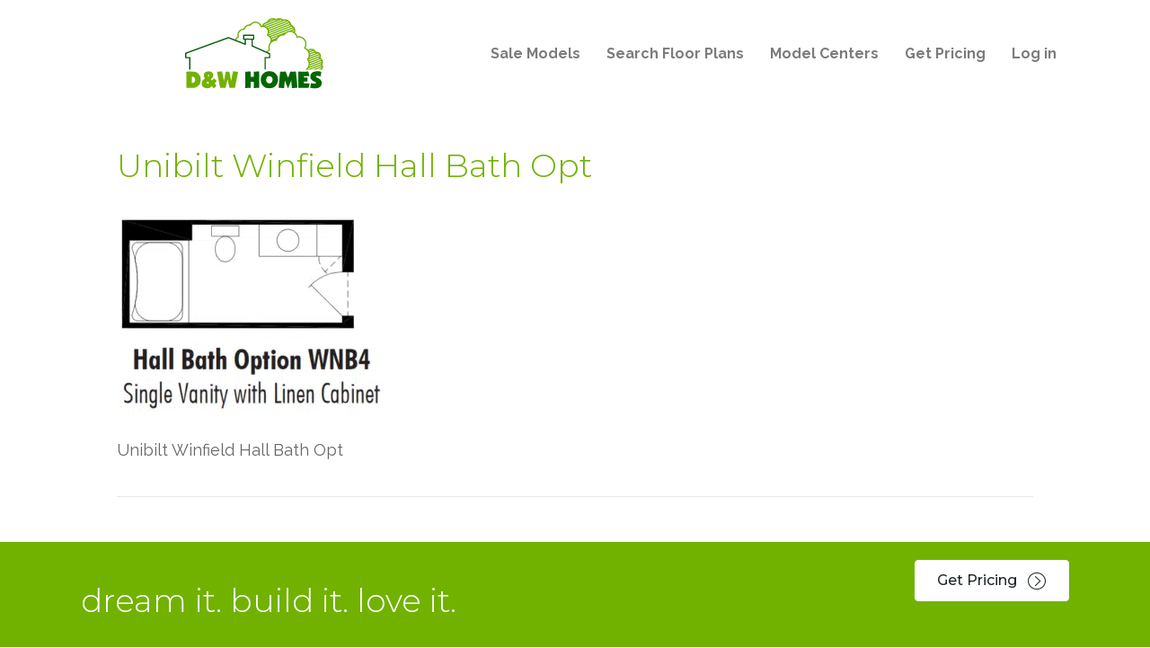

--- FILE ---
content_type: application/javascript
request_url: https://prism.app-us1.com/?a=226973633&u=https%3A%2F%2Fdw-homes.com%2Ffloor-plan%2Fthe-winfield-a%2Funibilt-winfield-hall-bath-opt%2F
body_size: 123
content:
window.visitorGlobalObject=window.visitorGlobalObject||window.prismGlobalObject;window.visitorGlobalObject.setVisitorId('cc6aa6c0-0d1e-439f-bf13-47537a602e02', '226973633');window.visitorGlobalObject.setWhitelistedServices('tracking', '226973633');